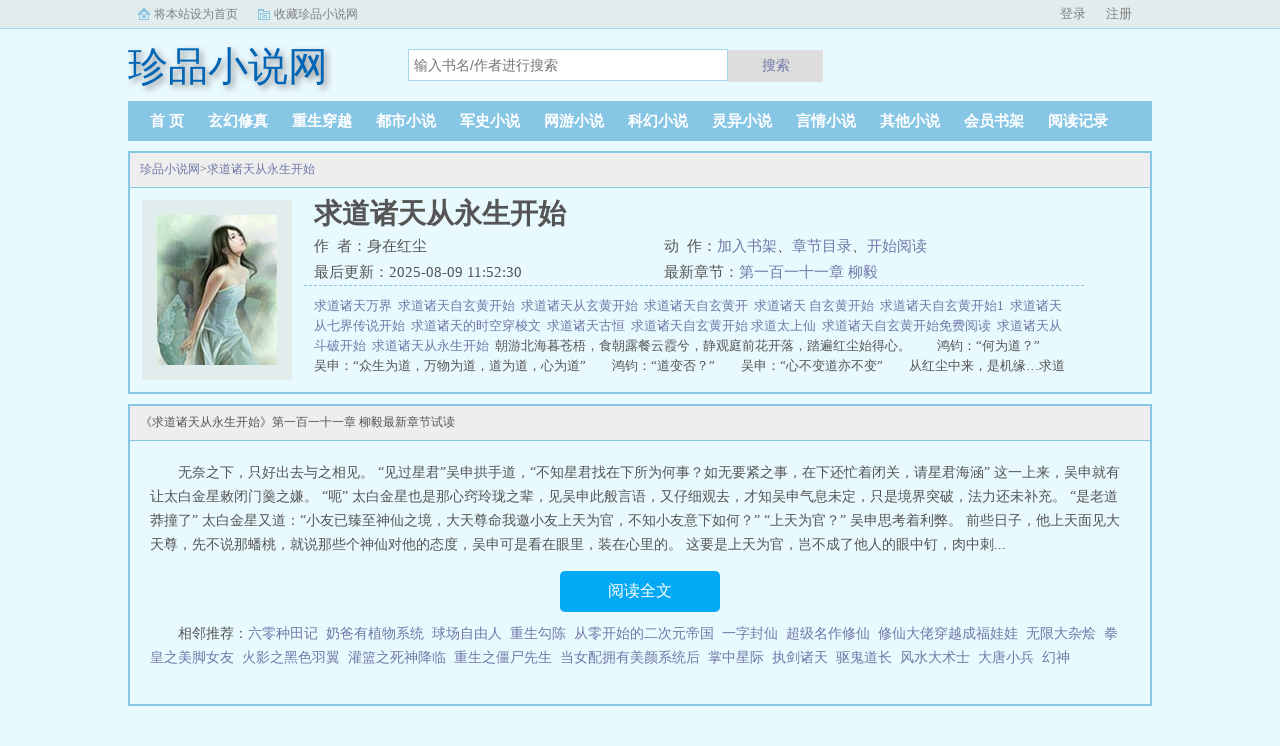

--- FILE ---
content_type: text/html;charset=UTF-8
request_url: https://www.zpxs.cc/book/75202/
body_size: 3608
content:
<!doctype html><html lang='zh'><head><meta http-equiv="content-type" content="text/html;charset=utf-8"><meta name="renderer" content="webkit" /><meta http-equiv="X-UA-Compatible" content="IE=edge,chrome=1"><meta http-equiv="Cache-Control" content="no-cache,must-revalidate" /><meta http-equiv="Cache-Control" content="no-siteapp" /><meta http-equiv="Cache-Control" content="no-transform" /><title>求道诸天从永生开始小说全文免费阅读_求道诸天从永生开始(身在红尘)最新更新_珍品小说网</title><meta name="keywords" content="求道诸天从永生开始,身在红尘,珍品小说网" /><meta name="description" content="朝游北海暮苍梧，食朝露餐云霞兮，静观庭前花开落，踏遍红尘始得心。　　鸿钧：“何为道？”　　吴申：“众生为道，万物为道，道为道，心为道”　　鸿钧：“道变否？”　　吴申：“心不变道亦不变”　　从红尘中来，是机缘…" /><meta http-equiv="mobile-agent" content="format=html5; url=https://www.zpxs.cc/book/75202/" /><link rel="alternate" type="application/vnd.wap.xhtml+xml" media="handheld" href="https://www.zpxs.cc/book/75202/" /><link href="https://www.zpxs.cc/book/75202/" rel="canonical" /><base href="https://www.zpxs.cc" /><link href="/theme/black//bqg2/css/style.css" rel="stylesheet" type="text/css" /><script>var kdeh2="OAKwL2dfe";var lg_url="https%3A%2F%2Fwww.zpxs.cc%2Fbook%2F75202%2F";</script><script src="/tongji/baidutongji.js"></script><meta property="og:type" content="novel"/><meta property="og:title" content="求道诸天从永生开始"/><meta property="og:description" content="朝游北海暮苍梧，食朝露餐云霞兮，静观庭前花开落，踏遍红尘始得心。　　鸿钧：“何为道？”　　吴申：“众生为道，万物为道，道为道，心为道”　　鸿钧：“道变否？”　　吴申：“心不变道亦不变”　　从红尘中来，是机缘…"/><meta property="og:image" content="/img-8414/75202.jpg"/><meta property="og:novel:category" content="灵异小说"/><meta property="og:novel:author" content="身在红尘"/><meta property="og:novel:book_name" content="求道诸天从永生开始"/><meta property="og:novel:read_url" content="https://www.zpxs.cc/chapter/75202/3219435.html"/><meta property="og:url" content="https://www.zpxs.cc/book/75202/"/><meta property="og:novel:status" content="连载中"/><meta property="og:novel:update_time" content="2025-08-09 11:52:30"/><meta property="og:novel:latest_chapter_name" content="第一百一十一章 柳毅"/><meta property="og:novel:latest_chapter_url" content="https://www.zpxs.cc/chapter/75202/3219557.html"/></head><body class="novel_info"><div class="topbar"><div class="topbar-con"><div class="topbar-sethome"><a href="javascript:winSetHP();">将本站设为首页</a></div><div class="topbar-addfavorite"><a href="javascript:winAddFav()">收藏珍品小说网</a></div><div class="topbar-right" id="qs_login"><a href="/login.html?url=https%3A%2F%2Fwww.zpxs.cc%2Fbook%2F75202%2F">用户登录</a></div></div></div><div class="header"><h1 class="logo"><a href="/"><span>珍品小说网</span></a></h1><form id="novel_search" class="search-form" method="post" action="/search.html"><input type="text" class="input-text input-key" name="s" placeholder="输入书名/作者进行搜索"><button type="submit" class="btn-tosearch" form="novel_search" value="submit">搜索</button></form></div><ul class="nav"><li><a href="/">首  页</a></li><li><a href="/list/1/1.html">玄幻修真</a></li><li><a href="/list/2/1.html">重生穿越</a></li><li><a href="/list/3/1.html">都市小说</a></li><li><a href="/list/4/1.html">军史小说</a></li><li><a href="/list/5/1.html">网游小说</a></li><li><a href="/list/6/1.html">科幻小说</a></li><li><a href="/list/7/1.html">灵异小说</a></li><li><a href="/list/8/1.html">言情小说</a></li><li><a href="/list/9/1.html">其他小说</a></li><li><a href="/mybook.html">会员书架</a></li><li><a href="/jilu.html">阅读记录</a></li></ul><div class="container biqunaicc"><div class="row row-detail"><div class="layout layout-col1"><h2 class="layout-tit xs-hidden"><a href="/">珍品小说网</a>&gt;<a href="/book/75202/">求道诸天从永生开始</a></h2><div class="detail-box"><div class="imgbox"><img alt="求道诸天从永生开始" src="/img-8414/75202.jpg" /></div><div class="info"><div class="top"><h1>求道诸天从永生开始</h1><div class="fix"><p>作&nbsp;&nbsp;者：身在红尘</p><p class="xs-show">类&nbsp;&nbsp;别：灵异小说</p><p class="xs-show">状&nbsp;&nbsp;态：连载中</p><p class="opt"><span class="xs-hidden">动&nbsp;&nbsp;作：</span><a rel="nofollow" href="javascript:addbookcase('https://www.zpxs.cc/book/75202/','8414');">加入书架</a><i class="xs-hidden">、</i><a href="/chapter/75202_1.html">章节目录</a><i class="xs-hidden">、</i><a href="/chapter/75202_1.html">开始阅读</a></p><p>最后更新：2025-08-09 11:52:30 </p><p>最新章节：<a href="/chapter/75202/3219557.html">第一百一十一章 柳毅</a></p></div></div><div class="desc xs-hidden"><a href="/book/75200/">求道诸天万界&nbsp;&nbsp;</a><a href="/book/75195/">求道诸天自玄黄开始&nbsp;&nbsp;</a><a href="/book/75197/">求道诸天从玄黄开始&nbsp;&nbsp;</a><a href="/book/289513/">求道诸天自玄黄开&nbsp;&nbsp;</a><a href="/book/401905/">求道诸天 自玄黄开始&nbsp;&nbsp;</a><a href="/book/75203/">求道诸天自玄黄开始1&nbsp;&nbsp;</a><a href="/book/75201/">求道诸天从七界传说开始&nbsp;&nbsp;</a><a href="/book/159552/">求道诸天的时空穿梭文&nbsp;&nbsp;</a><a href="/book/75199/">求道诸天古恒&nbsp;&nbsp;</a><a href="/book/75198/">求道诸天自玄黄开始 求道太上仙&nbsp;&nbsp;</a><a href="/book/289514/">求道诸天自玄黄开始免费阅读&nbsp;&nbsp;</a><a href="/book/75196/">求道诸天从斗破开始&nbsp;&nbsp;</a><a href="/book/75202/">求道诸天从永生开始&nbsp;&nbsp;</a>朝游北海暮苍梧，食朝露餐云霞兮，静观庭前花开落，踏遍红尘始得心。　　鸿钧：“何为道？”　　吴申：“众生为道，万物为道，道为道，心为道”　　鸿钧：“道变否？”　　吴申：“心不变道亦不变”　　从红尘中来，是机缘…求道诸天</div></div></div></div><div class="layout layout-col1"><h2 class="layout-tit">《求道诸天从永生开始》第一百一十一章 柳毅最新章节试读</h2><div class="first_txt"><p>无奈之下，只好出去与之相见。    “见过星君”吴申拱手道，“不知星君找在下所为何事？如无要紧之事，在下还忙着闭关，请星君海涵”    这一上来，吴申就有让太白金星敕闭门羹之嫌。    “呃”    太白金星也是那心窍玲珑之辈，见吴申此般言语，又仔细观去，才知吴申气息未定，只是境界突破，法力还未补充。    “是老道莽撞了”    太白金星又道：“小友已臻至神仙之境，大天尊命我邀小友上天为官，不知小友意下如何？”    “上天为官？”    吴申思考着利弊。    前些日子，他上天面见大天尊，先不说那蟠桃，就说那些个神仙对他的态度，吴申可是看在眼里，装在心里的。    这要是上天为官，岂不成了他人的眼中钉，肉中刺...</p><a href="/chapter/75202_1.html" class="btn-mulu">阅读全文</a><p>相邻推荐：<a href="/8/8401/">六零种田记</a>&nbsp;&nbsp;<a href="/8/8411/">奶爸有植物系统</a>&nbsp;&nbsp;<a href="/8/8402/">球场自由人</a>&nbsp;&nbsp;<a href="/8/8403/">重生勾陈</a>&nbsp;&nbsp;<a href="/8/8399/">从零开始的二次元帝国</a>&nbsp;&nbsp;<a href="/8/8406/">一字封仙</a>&nbsp;&nbsp;<a href="/8/8408/">超级名作修仙</a>&nbsp;&nbsp;<a href="/8/8412/">修仙大佬穿越成福娃娃</a>&nbsp;&nbsp;<a href="/8/8397/">无限大杂烩</a>&nbsp;&nbsp;<a href="/8/8397/">拳皇之美脚女友</a>&nbsp;&nbsp;<a href="/8/8409/">火影之黑色羽翼</a>&nbsp;&nbsp;<a href="/8/8405/">灌篮之死神降临</a>&nbsp;&nbsp;<a href="/8/8407/">重生之僵尸先生</a>&nbsp;&nbsp;<a href="/8/8410/">当女配拥有美颜系统后</a>&nbsp;&nbsp;<a href="/8/8398/">掌中星际</a>&nbsp;&nbsp;<a href="/8/8400/">执剑诸天</a>&nbsp;&nbsp;<a href="/8/8404/">驱鬼道长</a>&nbsp;&nbsp;<a href="/8/8396/">风水大术士</a>&nbsp;&nbsp;<a href="/8/8395/">大唐小兵</a>&nbsp;&nbsp;<a href="/8/8394/">幻神</a>&nbsp;&nbsp;</p></div></div></div><div class="row row-section"><div class="layout layout-col1"><h2 class="layout-tit">《求道诸天从永生开始》最新章节</h2><ul class="section-list fix"><li><a href="/chapter/75202/3219557.html">第一百一十一章 柳毅</a></li><li><a href="/chapter/75202/3219556.html">第一百一十章 元神</a></li><li><a href="/chapter/75202/3219555.html">第一百零九章 蟠桃</a></li><li><a href="/chapter/75202/3219554.html">第一百零八章 上天</a></li><li><a href="/chapter/75202/3219553.html">第一百零七章 龙女</a></li><li><a href="/chapter/75202/3219552.html">第一百零六章 河神</a></li><li><a href="/chapter/75202/3219551.html">第一百零五章 路遇</a></li><li><a href="/chapter/75202/3219550.html">第一百零四章 交战</a></li></ul></div></div><div class="row row-section"><h2 class="layout-tit">已完结热门小说推荐</h2><div class="layout layout-col3"><div class="item"><div class="image"><a href="/0/0/"><img style="min-height:120px;"  src="/img/0.jpg" alt=""></a></div><dl><dt><span></span><a href="/0/0/"></a></dt><dd style="height:90px"><a href="/0/0/" style="color: #555">...</a></dd></dl></div><div class="item"><div class="image"><a href="/0/0/"><img style="min-height:120px;"  src="/img/0.jpg" alt=""></a></div><dl><dt><span></span><a href="/0/0/"></a></dt><dd style="height:90px"><a href="/0/0/" style="color: #555">...</a></dd></dl></div><div class="item"><div class="image"><a href="/0/0/"><img style="min-height:120px;"  src="/img/0.jpg" alt=""></a></div><dl><dt><span></span><a href="/0/0/"></a></dt><dd style="height:90px"><a href="/0/0/" style="color: #555">...</a></dd></dl></div><div class="item"><div class="image"><a href="/0/0/"><img style="min-height:120px;"  src="/img/0.jpg" alt=""></a></div><dl><dt><span></span><a href="/0/0/"></a></dt><dd style="height:90px"><a href="/0/0/" style="color: #555">...</a></dd></dl></div><div class="item"><div class="image"><a href="/0/0/"><img style="min-height:120px;"  src="/img/0.jpg" alt=""></a></div><dl><dt><span></span><a href="/0/0/"></a></dt><dd style="height:90px"><a href="/0/0/" style="color: #555">...</a></dd></dl></div><div class="item"><div class="image"><a href="/0/0/"><img style="min-height:120px;"  src="/img/0.jpg" alt=""></a></div><dl><dt><span></span><a href="/0/0/"></a></dt><dd style="height:90px"><a href="/0/0/" style="color: #555">...</a></dd></dl></div></div></div></div><div class="footer" id="footer"><div class="pc-footer"><p>本站所有小说为转载作品，所有章节均由网友上传，转载至本站只是为了宣传本书让更多读者欣赏。</p><p>Copyright &#169; <a href="https://www.zpxs.cc">珍品小说网</a> All Rights Reserved. <a href="/sitemap.xml">网站地图</a></p></div></div><div id='shuqian'></div><script src="/theme/black//bqg2/js/jquery.min.js"></script><script src="/theme/black//bqg2/js/common.js"></script></body></html>